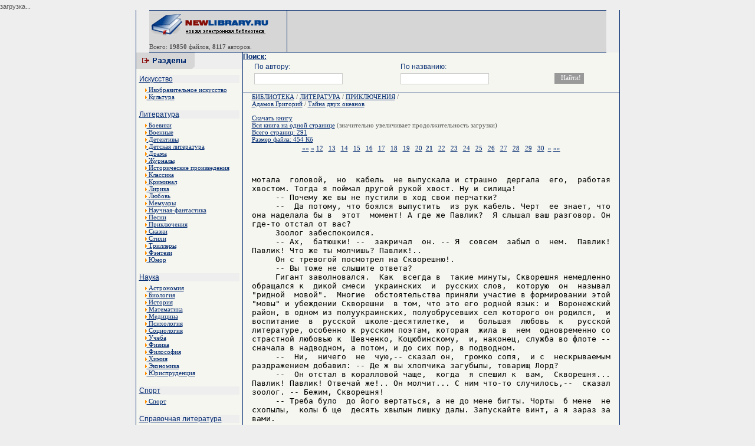

--- FILE ---
content_type: text/html; charset=cp1251
request_url: http://read.newlibrary.ru/read/adamov_grigorii/page21/taina_dvuh_okeanov.html
body_size: 5615
content:
<html><head><meta http-equiv="Content-Type" content="text/html; charset=windows-1251">
<title>Адамов Григорий / Тайна двух океанов - Скачать электронные книги</title>
<meta name="description" content="Скачать Электронные книги" />
<meta name="keywords" content="Адамов Григорий / Тайна двух океанов - Скачать электронные книги" />
<LINK href="/thema/001/image/main.css" type=text/css rel=stylesheet>
<style type="text/css">
<!--
.style3 {font-size: 9px}
-->
</style>
</head>
<body>
<div id="PC_Teaser_Block_13286">загрузка...</div>
<table width="777" height="100%" border="0" align="center" cellpadding="0" cellspacing="0">
<tr>
<td width="1"><table width="1" height="100%"  border="0" cellpadding="0" cellspacing="0" background="/thema/001/image/bord.gif">
        <tr>
          <td><img src="/thema/001/image/i.gif" width="1" height="1"></td>
        </tr>
    </table></td>
    <td width="778"><table width="775"  border="0" align="center" cellpadding="0" cellspacing="0" background="/thema/001/image/bord2.gif">
        <tr>
          <td><img src="/thema/001/image/bord2.gif" width="6" height="1"></td>
        </tr>
      </table>
      <div align="center">
        <table width="775"  border="0" cellpadding="0" cellspacing="0">
          <tr>
            <td><table width="775"  border="0" cellpadding="0" cellspacing="0">


            <tr>
                  <td width="207" valign="middle" bgcolor="#D6D6D6"><p><a href="http://newlibrary.ru" target="_parent"><img src="/thema/001/image/logo.gif" alt="Новая Электронная библиотека - newlibrary.ru" width="207" height="40" border="0"></a><br>
                   
                  <span class="link_catmini"><img src="/thema/001/image/i.gif" width="10" height="1"><p>Всего: <b>19850</b> файлов, <b>8117</b> авторов.</p>                  <td width="1"><table width="1" height="70" border="0" cellpadding="0" cellspacing="0" background="/thema/001/image/bord.gif">
            <tr>


                        <td valign="top"><img src="/thema/001/image/bord.gif" width="1" height="6"></td>
                      </tr>
                    </table></td>
                  <td width="480" bgcolor="#D6D6D6">
</td>

                </tr>
              </table></td>
          </tr>
        </table>
        <table width="775"  border="0" align="center" cellpadding="0" cellspacing="0" background="/thema/001/image/bord2.gif">
          <tr>
            <td><img src="/thema/001/image/bord2.gif" width="6" height="1"></td>
          </tr>
        </table>
        <table width="777"  border="0" cellpadding="0" cellspacing="0" bgcolor="#f6f6f0">
          <tr>
            <td width="180" height="100%" valign="top"><table width="180" height="28" border="0" cellpadding="0" cellspacing="0">
                <tr>
                  <td bgcolor="#EEEEEE"><img src="/thema/001/image/cat.gif" width="99" height="28"></td>
                </tr>
              </table>
              <table width="100%"  border="0" cellspacing="5" cellpadding="0">
                <tr>
<tr><td bgcolor="#EEEEEE" class="link_cat"><a href="http://www.newlibrary.ru/genre/iskusstvo/">Искусство</a></td></tr>
<tr><td width="212" valign="top">

<div style="padding-left:10px;padding-right:10px;">
<a href="http://www.newlibrary.ru/genre/iskusstvo/izobrazitelnoe_iskusstvo/">
<IMG height=6 border=0 src="/thema/001/image/arrow2.gif" width=3> Изобразительное искусство</a></div><div style="padding-left:10px;padding-right:10px;">
<a href="http://www.newlibrary.ru/genre/iskusstvo/kultura/">
<IMG height=6 border=0 src="/thema/001/image/arrow2.gif" width=3> Культура</a></div><br></td></tr><tr><td bgcolor="#EEEEEE" class="link_cat"><a href="http://www.newlibrary.ru/genre/literatura/">Литература</a></td></tr>
<tr><td width="212" valign="top">

<div style="padding-left:10px;padding-right:10px;">
<a href="http://www.newlibrary.ru/genre/literatura/boeviki/">
<IMG height=6 border=0 src="/thema/001/image/arrow2.gif" width=3> Боевики</a></div><div style="padding-left:10px;padding-right:10px;">
<a href="http://www.newlibrary.ru/genre/literatura/voennye/">
<IMG height=6 border=0 src="/thema/001/image/arrow2.gif" width=3> Военные</a></div><div style="padding-left:10px;padding-right:10px;">
<a href="http://www.newlibrary.ru/genre/literatura/detektivy/">
<IMG height=6 border=0 src="/thema/001/image/arrow2.gif" width=3> Детективы</a></div><div style="padding-left:10px;padding-right:10px;">
<a href="http://www.newlibrary.ru/genre/literatura/detskaja_literatura/">
<IMG height=6 border=0 src="/thema/001/image/arrow2.gif" width=3> Детская литература</a></div><div style="padding-left:10px;padding-right:10px;">
<a href="http://www.newlibrary.ru/genre/literatura/drama/">
<IMG height=6 border=0 src="/thema/001/image/arrow2.gif" width=3> Драма</a></div><div style="padding-left:10px;padding-right:10px;">
<a href="http://www.newlibrary.ru/genre/literatura/zhurnaly/">
<IMG height=6 border=0 src="/thema/001/image/arrow2.gif" width=3> Журналы</a></div><div style="padding-left:10px;padding-right:10px;">
<a href="http://www.newlibrary.ru/genre/literatura/istoricheskie_proizvedenija/">
<IMG height=6 border=0 src="/thema/001/image/arrow2.gif" width=3> Исторические произведения</a></div><div style="padding-left:10px;padding-right:10px;">
<a href="http://www.newlibrary.ru/genre/literatura/klassika/">
<IMG height=6 border=0 src="/thema/001/image/arrow2.gif" width=3> Классика</a></div><div style="padding-left:10px;padding-right:10px;">
<a href="http://www.newlibrary.ru/genre/literatura/kriminal/">
<IMG height=6 border=0 src="/thema/001/image/arrow2.gif" width=3> Криминал</a></div><div style="padding-left:10px;padding-right:10px;">
<a href="http://www.newlibrary.ru/genre/literatura/lirika/">
<IMG height=6 border=0 src="/thema/001/image/arrow2.gif" width=3> Лирика</a></div><div style="padding-left:10px;padding-right:10px;">
<a href="http://www.newlibrary.ru/genre/literatura/lyubov/">
<IMG height=6 border=0 src="/thema/001/image/arrow2.gif" width=3> Любовь</a></div><div style="padding-left:10px;padding-right:10px;">
<a href="http://www.newlibrary.ru/genre/literatura/memuary/">
<IMG height=6 border=0 src="/thema/001/image/arrow2.gif" width=3> Мемуары</a></div><div style="padding-left:10px;padding-right:10px;">
<a href="http://www.newlibrary.ru/genre/literatura/nauchnaja-fantastika/">
<IMG height=6 border=0 src="/thema/001/image/arrow2.gif" width=3> Научная-фантастика</a></div><div style="padding-left:10px;padding-right:10px;">
<a href="http://www.newlibrary.ru/genre/literatura/pesni/">
<IMG height=6 border=0 src="/thema/001/image/arrow2.gif" width=3> Песни</a></div><div style="padding-left:10px;padding-right:10px;">
<a href="http://www.newlibrary.ru/genre/literatura/priklyuchenija/">
<IMG height=6 border=0 src="/thema/001/image/arrow2.gif" width=3> Приключения</a></div><div style="padding-left:10px;padding-right:10px;">
<a href="http://www.newlibrary.ru/genre/literatura/skazki/">
<IMG height=6 border=0 src="/thema/001/image/arrow2.gif" width=3> Сказки</a></div><div style="padding-left:10px;padding-right:10px;">
<a href="http://www.newlibrary.ru/genre/literatura/stihi/">
<IMG height=6 border=0 src="/thema/001/image/arrow2.gif" width=3> Стихи</a></div><div style="padding-left:10px;padding-right:10px;">
<a href="http://www.newlibrary.ru/genre/literatura/trillery/">
<IMG height=6 border=0 src="/thema/001/image/arrow2.gif" width=3> Триллеры</a></div><div style="padding-left:10px;padding-right:10px;">
<a href="http://www.newlibrary.ru/genre/literatura/fyentezi/">
<IMG height=6 border=0 src="/thema/001/image/arrow2.gif" width=3> Фэнтези</a></div><div style="padding-left:10px;padding-right:10px;">
<a href="http://www.newlibrary.ru/genre/literatura/yumor/">
<IMG height=6 border=0 src="/thema/001/image/arrow2.gif" width=3> Юмор</a></div><br></td></tr><tr><td bgcolor="#EEEEEE" class="link_cat"><a href="http://www.newlibrary.ru/genre/nauka/">Наука</a></td></tr>
<tr><td width="212" valign="top">

<div style="padding-left:10px;padding-right:10px;">
<a href="http://www.newlibrary.ru/genre/nauka/astronomija/">
<IMG height=6 border=0 src="/thema/001/image/arrow2.gif" width=3> Астрономия</a></div><div style="padding-left:10px;padding-right:10px;">
<a href="http://www.newlibrary.ru/genre/nauka/biologija/">
<IMG height=6 border=0 src="/thema/001/image/arrow2.gif" width=3> Биология</a></div><div style="padding-left:10px;padding-right:10px;">
<a href="http://www.newlibrary.ru/genre/nauka/istorija/">
<IMG height=6 border=0 src="/thema/001/image/arrow2.gif" width=3> История</a></div><div style="padding-left:10px;padding-right:10px;">
<a href="http://www.newlibrary.ru/genre/nauka/matematika/">
<IMG height=6 border=0 src="/thema/001/image/arrow2.gif" width=3> Математика</a></div><div style="padding-left:10px;padding-right:10px;">
<a href="http://www.newlibrary.ru/genre/nauka/medicina/">
<IMG height=6 border=0 src="/thema/001/image/arrow2.gif" width=3> Медицина</a></div><div style="padding-left:10px;padding-right:10px;">
<a href="http://www.newlibrary.ru/genre/nauka/psihologija/">
<IMG height=6 border=0 src="/thema/001/image/arrow2.gif" width=3> Психология</a></div><div style="padding-left:10px;padding-right:10px;">
<a href="http://www.newlibrary.ru/genre/nauka/sociologija/">
<IMG height=6 border=0 src="/thema/001/image/arrow2.gif" width=3> Социология</a></div><div style="padding-left:10px;padding-right:10px;">
<a href="http://www.newlibrary.ru/genre/nauka/ucheba/">
<IMG height=6 border=0 src="/thema/001/image/arrow2.gif" width=3> Учеба</a></div><div style="padding-left:10px;padding-right:10px;">
<a href="http://www.newlibrary.ru/genre/nauka/fizika/">
<IMG height=6 border=0 src="/thema/001/image/arrow2.gif" width=3> Физика</a></div><div style="padding-left:10px;padding-right:10px;">
<a href="http://www.newlibrary.ru/genre/nauka/filosofija/">
<IMG height=6 border=0 src="/thema/001/image/arrow2.gif" width=3> Философия</a></div><div style="padding-left:10px;padding-right:10px;">
<a href="http://www.newlibrary.ru/genre/nauka/himija/">
<IMG height=6 border=0 src="/thema/001/image/arrow2.gif" width=3> Химия</a></div><div style="padding-left:10px;padding-right:10px;">
<a href="http://www.newlibrary.ru/genre/nauka/yekonomika/">
<IMG height=6 border=0 src="/thema/001/image/arrow2.gif" width=3> Экономика</a></div><div style="padding-left:10px;padding-right:10px;">
<a href="http://www.newlibrary.ru/genre/nauka/yurisprudencija/">
<IMG height=6 border=0 src="/thema/001/image/arrow2.gif" width=3> Юриспруденция</a></div><br></td></tr><tr><td bgcolor="#EEEEEE" class="link_cat"><a href="http://www.newlibrary.ru/genre/sport/">Спорт</a></td></tr>
<tr><td width="212" valign="top">

<div style="padding-left:10px;padding-right:10px;">
<a href="http://www.newlibrary.ru/genre/sport/sport/">
<IMG height=6 border=0 src="/thema/001/image/arrow2.gif" width=3> Спорт</a></div><br></td></tr><tr><td bgcolor="#EEEEEE" class="link_cat"><a href="http://www.newlibrary.ru/genre/spravochnaja_literatura/">Справочная литература</a></td></tr>
<tr><td width="212" valign="top">

<div style="padding-left:10px;padding-right:10px;">
<a href="http://www.newlibrary.ru/genre/spravochnaja_literatura/slovari/">
<IMG height=6 border=0 src="/thema/001/image/arrow2.gif" width=3> Словари</a></div><div style="padding-left:10px;padding-right:10px;">
<a href="http://www.newlibrary.ru/genre/spravochnaja_literatura/yenciklopedii/">
<IMG height=6 border=0 src="/thema/001/image/arrow2.gif" width=3> Энциклопедии</a></div><br></td></tr><tr><td bgcolor="#EEEEEE" class="link_cat"><a href="http://www.newlibrary.ru/genre/tehnika/">Техника</a></td></tr>
<tr><td width="212" valign="top">

<div style="padding-left:10px;padding-right:10px;">
<a href="http://www.newlibrary.ru/genre/tehnika/aviacionnaja_tehnika/">
<IMG height=6 border=0 src="/thema/001/image/arrow2.gif" width=3> Авиационная техника</a></div><div style="padding-left:10px;padding-right:10px;">
<a href="http://www.newlibrary.ru/genre/tehnika/avtomobilnaja_tehnika/">
<IMG height=6 border=0 src="/thema/001/image/arrow2.gif" width=3> Автомобильная техника</a></div><div style="padding-left:10px;padding-right:10px;">
<a href="http://www.newlibrary.ru/genre/tehnika/komplektuyushie/">
<IMG height=6 border=0 src="/thema/001/image/arrow2.gif" width=3> Комплектующие</a></div><div style="padding-left:10px;padding-right:10px;">
<a href="http://www.newlibrary.ru/genre/tehnika/kosmicheskaja_tehnika/">
<IMG height=6 border=0 src="/thema/001/image/arrow2.gif" width=3> Космическая техника</a></div><div style="padding-left:10px;padding-right:10px;">
<a href="http://www.newlibrary.ru/genre/tehnika/materialy/">
<IMG height=6 border=0 src="/thema/001/image/arrow2.gif" width=3> Материалы</a></div><div style="padding-left:10px;padding-right:10px;">
<a href="http://www.newlibrary.ru/genre/tehnika/mehanika/">
<IMG height=6 border=0 src="/thema/001/image/arrow2.gif" width=3> Механика</a></div><div style="padding-left:10px;padding-right:10px;">
<a href="http://www.newlibrary.ru/genre/tehnika/radiotehnika/">
<IMG height=6 border=0 src="/thema/001/image/arrow2.gif" width=3> Радиотехника</a></div><div style="padding-left:10px;padding-right:10px;">
<a href="http://www.newlibrary.ru/genre/tehnika/raketnaja_tehnika/">
<IMG height=6 border=0 src="/thema/001/image/arrow2.gif" width=3> Ракетная техника</a></div><div style="padding-left:10px;padding-right:10px;">
<a href="http://www.newlibrary.ru/genre/tehnika/stroitelstvo/">
<IMG height=6 border=0 src="/thema/001/image/arrow2.gif" width=3> Строительство</a></div><div style="padding-left:10px;padding-right:10px;">
<a href="http://www.newlibrary.ru/genre/tehnika/tehnologija/">
<IMG height=6 border=0 src="/thema/001/image/arrow2.gif" width=3> Технология</a></div><div style="padding-left:10px;padding-right:10px;">
<a href="http://www.newlibrary.ru/genre/tehnika/yelektronika/">
<IMG height=6 border=0 src="/thema/001/image/arrow2.gif" width=3> Электроника</a></div><br></td></tr>

<tr><td bgcolor="#EEEEEE" class="link_cat"><a href="http://www.newlibrary.ru/links/">Каталог Ссылок</a></td></tr>
                </tr>

              </table>
              <table width="100%" height="100" border="0" cellpadding="0" cellspacing="0" background="/thema/001/image/bord2.gif">
                <tr>
                  <td><img src="/thema/001/image/i.gif" width="1" height="1"></td>
                </tr>
              </table>

              <br>
<center>
Все книги на данном сайте, являются собственностью уважаемых авторов и предназначены исключительно для ознакомительных целей. Просматривая книгу, Вы обязуетесь в течении суток ее удалить.
<br><br><!--LiveInternet counter--><script type="text/javascript"><!--
document.write("<img src='http://counter.yadro.ru/hit?t45.2;r"+
escape(document.referrer)+((typeof(screen)=="undefined")?"":
";s"+screen.width+"*"+screen.height+"*"+(screen.colorDepth?
screen.colorDepth:screen.pixelDepth))+";u"+escape(document.URL)+
";"+Math.random()+
"' alt='' title='LiveInternet' "+
"border=0 width=31 height=31>")//--></script><!--/LiveInternet-->

</center>






</td>
            <td width="1" background="/thema/001/image/bord.gif"><table width="1" height="100%"  border="0" cellpadding="0" cellspacing="0" background="/thema/001/image/bord.gif">
        <tr>
          <td><img src="/thema/001/image/i.gif" width="1" height="1"></td>
        </tr>
    </table></td>
            <td width="100%" valign="top">

              <FORM NAME="web" METHOD="get" ACTION="http://www.newlibrary.ru/search/">
<a class=link_cat><b>Поиск:</b></a>
<table width="95%" align=center>
<tr>
<td class=link_cat>По автору:</td>
<td class=link_cat>По названию:</td>
<td></td>
</tr>
<tr>
<td><INPUT TYPE="text" class=s_text NAME="autor" SIZE=40 VALUE="" MAXLENGTH=160></td>
<td><INPUT TYPE="text" class=s_text NAME="title" SIZE=40 VALUE="" MAXLENGTH=160></td>
<td><INPUT TYPE=SUBMIT class=s_but VALUE="Найти!"></td>
</tr>
</table>
</FORM>         

<table width="100%" border="0" cellpadding="0" cellspacing="0" background="/thema/001/image/bord2.gif">
                <tr>
                  <td><img src="/thema/001/image/i.gif" width="1" height="1"></td>
                </tr>
              </table>
<div style="padding-left:15px;padding-right:15px;">
              <index>
           
<a href=http://www.newlibrary.ru/>БИБЛИОТЕКА</a> /
<a href=http://www.newlibrary.ru/genre/literatura/>ЛИТЕРАТУРА</a> / <a href=http://www.newlibrary.ru/genre/literatura/priklyuchenija/ />ПРИКЛЮЧЕНИЯ</a> /  <br>
<a href=http://www.newlibrary.ru/author/adamov_grigorii.html>Адамов Григорий</a> /
<a href=http://www.newlibrary.ru/book/adamov_grigorii/taina_dvuh_okeanov.html>Тайна двух океанов</a>
<br><br><a сlass=select href=http://www.newlibrary.ru/download/adamov_grigorii/taina_dvuh_okeanov.html>Скачать книгу</a><br><a href=/read/adamov_grigorii/page0/taina_dvuh_okeanov.html>Вся книга на одной странице</a> (значительно увеличивает продолжительность загрузки)<br><a>Всего страниц: 291</a><br><a>Размер файла: 454 Кб</a><table  border=0 width=100%><tr><td align=center><a title="первая страница" href=/read/adamov_grigorii/page1>««</a> <a title=назад href="/read/adamov_grigorii/page20/taina_dvuh_okeanov.html">«</a> <a class=page_a href="/read/adamov_grigorii/page12/taina_dvuh_okeanov.html">12</a>&nbsp;&nbsp; <a class=page_a href="/read/adamov_grigorii/page13/taina_dvuh_okeanov.html">13</a>&nbsp;&nbsp; <a class=page_a href="/read/adamov_grigorii/page14/taina_dvuh_okeanov.html">14</a>&nbsp;&nbsp; <a class=page_a href="/read/adamov_grigorii/page15/taina_dvuh_okeanov.html">15</a>&nbsp;&nbsp; <a class=page_a href="/read/adamov_grigorii/page16/taina_dvuh_okeanov.html">16</a>&nbsp;&nbsp; <a class=page_a href="/read/adamov_grigorii/page17/taina_dvuh_okeanov.html">17</a>&nbsp;&nbsp; <a class=page_a href="/read/adamov_grigorii/page18/taina_dvuh_okeanov.html">18</a>&nbsp;&nbsp; <a class=page_a href="/read/adamov_grigorii/page19/taina_dvuh_okeanov.html">19</a>&nbsp;&nbsp; <a class=page_a href="/read/adamov_grigorii/page20/taina_dvuh_okeanov.html">20</a>&nbsp;&nbsp;<a ><b>21</b></a>&nbsp;&nbsp; <a class=page_a href="/read/adamov_grigorii/page22/taina_dvuh_okeanov.html">22</a>&nbsp;&nbsp; <a class=page_a href="/read/adamov_grigorii/page23/taina_dvuh_okeanov.html">23</a>&nbsp;&nbsp; <a class=page_a href="/read/adamov_grigorii/page24/taina_dvuh_okeanov.html">24</a>&nbsp;&nbsp; <a class=page_a href="/read/adamov_grigorii/page25/taina_dvuh_okeanov.html">25</a>&nbsp;&nbsp; <a class=page_a href="/read/adamov_grigorii/page26/taina_dvuh_okeanov.html">26</a>&nbsp;&nbsp; <a class=page_a href="/read/adamov_grigorii/page27/taina_dvuh_okeanov.html">27</a>&nbsp;&nbsp; <a class=page_a href="/read/adamov_grigorii/page28/taina_dvuh_okeanov.html">28</a>&nbsp;&nbsp; <a class=page_a href="/read/adamov_grigorii/page29/taina_dvuh_okeanov.html">29</a>&nbsp;&nbsp; <a class=page_a href="/read/adamov_grigorii/page30/taina_dvuh_okeanov.html">30</a>&nbsp;&nbsp;<a title=вперед href="/read/adamov_grigorii/page22/taina_dvuh_okeanov.html">»</a> <a title="последняя страница:291" href="/read/adamov_grigorii/page291/taina_dvuh_okeanov.html">»»</a></td></tr></table>
<br><br><font color=black size=3>
<pre>мотала  головой,  но  кабель  не выпускала и страшно  дергала  его,  работая
хвостом. Тогда я поймал другой рукой хвост. Ну и силища!
     -- Почему же вы не пустили в ход свои перчатки?
     --  Да потому, что боялся выпустить  из рук кабель. Черт  ее знает, что
она наделала бы в  этот  момент! А где же Павлик?  Я слышал ваш разговор. Он
где-то отстал от вас?
     Зоолог забеспокоился.
     -- Ах,  батюшки! --  закричал  он. -- Я  совсем  забыл о  нем.  Павлик!
Павлик! Что же ты молчишь? Павлик!..
     Он с тревогой посмотрел на Скворешню!.
     -- Вы тоже не слышите ответа?
     Гигант заволновался.  Как  всегда в  такие минуты, Скворешня немедленно
обращался к  дикой смеси  украинских  и  русских слов,  которую  он  называл
"ридной  мовой".  Многие  обстоятельства приняли участие в формировании этой
"мовы" и убеждении Скворешни  в том, что это его родной язык: и  Воронежский
район, в одном из полуукраинских, полуобрусевших сел которого он родился,  и
воспитание  в  русской  школе-десятилетке,  и   большая  любовь  к   русской
литературе, особенно к русским поэтам, которая  жила в  нем  одновременно со
страстной любовью к  Шевченко, Коцюбинскому,  и, наконец, служба во флоте --
сначала в надводном, а потом, и до сих пор, в подводном.
     --  Ни,  ничего  не  чую,-- сказал он,  громко сопя,  и с  нескрываемым
раздражением добавил: -- Де ж вы хлопчика загубылы, товарищ Лорд?
     --  Он отстал в коралловой чаще,  когда  я спешил к  вам,  Скворешня...
Павлик! Павлик! Отвечай же!.. Он молчит... С ним что-то случилось,--  сказал
зоолог. -- Бежим, Скворешня!
     -- Треба було  до його вертаться, а не до мене бигты. Чорты  б мене  не
схопылы,  колы б ще  десять хвылын лишку далы. Запускайте винт, а я зараз за
вами.
     Он открыл патронташ на  поясе и нажал  одну из многочисленных кнопок на
длинном щитке управления. Послышался голос:
     -- Говорит старший лейтенант Богров. Что скажете, Скворешня?
     Скворешня, по привычке, выпрямился, подтянулся и сказал;
     --  Спешу  доложить:  находящийся  на  борту  корабля  мальчик  Павлик,
направляясь вместе с товарищем Лордкипанидзе к месту работы на  пункте номер
шесть  Коралловой отмели, отстал в пути от товарища Лордкипанидзе, затерялся
в коралловых  зарослях и перестал отвечать на вызовы. Товарищ Лордкипанидзе,
спешивший  по моему вызову ко мне  на помощь по случаю нападения на кабель и
на  меня  акулы,  сейчас находится  здесь. Прошу  разрешения отправиться  на
поиски мальчика, а также прислать мне смену на пункт.
     --  Хорошо,  Скворешня,--  послышался  торопливый ответ. --  Немедленно
отправляйтесь на поиски. Смену пришлю, не дожидайтесь ее.
     -- Есть, товарищ старший лейтенант!
     Он схватил лежавшую на грунте небольшую лопатку и быстро закидал кабель
песком. В это время зоолог открыл щиток управления на поясе  и нажал кнопку.
Из нижней части горба на спине  выдвинулся толстый стержень,  раскрылся, как
цветок,   и   превратился   в   небольшой  винт.  Одновременно  развернулись
металлические  краги на  ногах и превратились в плоскости горизонтального  и
вертикального рулей. Зоолог передвинул  рычажок, винт  быстро  завертелся, и
ученый,  полулежа и  сомкнув ноги,  понесся  вперед, рассекая  шлемом воду и
ступнями ног управляя рулями. Через минуту, как огромная торпеда, мимо  него
</pre></font>
<table  border=0 width=100%><tr><td align=center><a title="первая страница" href=/read/adamov_grigorii/page1>««</a> <a title=назад href="/read/adamov_grigorii/page20/taina_dvuh_okeanov.html">«</a> <a class=page_a href="/read/adamov_grigorii/page12/taina_dvuh_okeanov.html">12</a>&nbsp;&nbsp; <a class=page_a href="/read/adamov_grigorii/page13/taina_dvuh_okeanov.html">13</a>&nbsp;&nbsp; <a class=page_a href="/read/adamov_grigorii/page14/taina_dvuh_okeanov.html">14</a>&nbsp;&nbsp; <a class=page_a href="/read/adamov_grigorii/page15/taina_dvuh_okeanov.html">15</a>&nbsp;&nbsp; <a class=page_a href="/read/adamov_grigorii/page16/taina_dvuh_okeanov.html">16</a>&nbsp;&nbsp; <a class=page_a href="/read/adamov_grigorii/page17/taina_dvuh_okeanov.html">17</a>&nbsp;&nbsp; <a class=page_a href="/read/adamov_grigorii/page18/taina_dvuh_okeanov.html">18</a>&nbsp;&nbsp; <a class=page_a href="/read/adamov_grigorii/page19/taina_dvuh_okeanov.html">19</a>&nbsp;&nbsp; <a class=page_a href="/read/adamov_grigorii/page20/taina_dvuh_okeanov.html">20</a>&nbsp;&nbsp;<a ><b>21</b></a>&nbsp;&nbsp; <a class=page_a href="/read/adamov_grigorii/page22/taina_dvuh_okeanov.html">22</a>&nbsp;&nbsp; <a class=page_a href="/read/adamov_grigorii/page23/taina_dvuh_okeanov.html">23</a>&nbsp;&nbsp; <a class=page_a href="/read/adamov_grigorii/page24/taina_dvuh_okeanov.html">24</a>&nbsp;&nbsp; <a class=page_a href="/read/adamov_grigorii/page25/taina_dvuh_okeanov.html">25</a>&nbsp;&nbsp; <a class=page_a href="/read/adamov_grigorii/page26/taina_dvuh_okeanov.html">26</a>&nbsp;&nbsp; <a class=page_a href="/read/adamov_grigorii/page27/taina_dvuh_okeanov.html">27</a>&nbsp;&nbsp; <a class=page_a href="/read/adamov_grigorii/page28/taina_dvuh_okeanov.html">28</a>&nbsp;&nbsp; <a class=page_a href="/read/adamov_grigorii/page29/taina_dvuh_okeanov.html">29</a>&nbsp;&nbsp; <a class=page_a href="/read/adamov_grigorii/page30/taina_dvuh_okeanov.html">30</a>&nbsp;&nbsp;<a title=вперед href="/read/adamov_grigorii/page22/taina_dvuh_okeanov.html">»</a> <a title="последняя страница:291" href="/read/adamov_grigorii/page291/taina_dvuh_okeanov.html">»»</a></td></tr></table><BR>


            
              </index>

</div>
              <table width="100%" border="0" cellpadding="0" cellspacing="0" background="/thema/001/image/bord2.gif">
                <tr>
                  <td><img src="/thema/001/image/i.gif" width="1" height="1"></td>
                </tr>
              </table>
              <center>
                <table width="100%" height="35" border="0" align="left" cellpadding="0" cellspacing="0">
                  <tr>
                    <td bgcolor="#EEEEEE"><div align="left">

<center>
<script type="text/topadvert">
 load_event: page_load
 feed_id: 7909
 pattern_id: 4038
 </script><script type="text/javascript" charset="utf-8" defer="defer" async="async" src="http://loader.topadvert.ru/load.js"></script></center>

</div></td>
                  </tr>
                </table>
		     </center>



            </td>
 
          </tr>
        </table>
      </div>
      <table width="775"  border="0" align="center" cellpadding="0" cellspacing="0" background="/thema/001/image/bord2.gif">
        <tr>
          <td><img src="/thema/001/image/bord2.gif" width="6" height="1"></td>
        </tr>
    </table></td>
    <td width="1" background="/thema/001/image/bord.gif"><table width="1" height="100%"  border="0" cellpadding="0" cellspacing="0" background="/thema/001/image/bord.gif">
        <tr>
          <td><img src="/thema/001/image/i.gif" width="1" height="1"></td>
        </tr>
    </table></td>
  </tr>
</table>
<center>Новая электронная библиотека <b>newlibrary.ru</b> info[dog]newlibrary.ru<img src="http://counter.rambler.ru/top100.cnt?676800" alt="" width=1 height=1 border=0></center>
<div align="center">
<br>
&nbsp; <!-- ok 10.4.2007--></div>
<script type="text/javascript">var PC_CId = 13286;</script>
<script type="text/javascript" src="http://st.pc.adonweb.ru/js/adv_out.js"></script>
</body></html>


--- FILE ---
content_type: text/css
request_url: http://read.newlibrary.ru/thema/001/image/main.css
body_size: 1819
content:
BODY {
	FONT-SIZE: 11px; BACKGROUND-IMAGE: url(bg2.gif); MARGIN: 5px 0px; COLOR: #535353; FONT-FAMILY: tahoma, Verdana, Geneva, Arial, Helvetica, sans-serif; BACKGROUND-COLOR: #EEEEEE; TEXT-DECORATION: none
}

td{font-family:Tahoma;font-size:11px;color:#535353}

a {COLOR: #00296F; font-family:Tahoma;font-size:11px;text-decoration:underline}
a:hover {COLOR: #00296F;text-decoration:none}


H1 {FONT-SIZE: 12px; COLOR: #00296F; FONT-FAMILY: tahoma, Verdana, Geneva, Arial, Helvetica, sans-serif;TEXT-ALIGN: center}
H2 {FONT-SIZE: 11px; COLOR: #00296F; FONT-FAMILY: tahoma, Verdana, Geneva, Arial, Helvetica, sans-serif;TEXT-ALIGN: center}
H3 {FONT-SIZE: 10px; COLOR: #00296F; FONT-FAMILY: tahoma, Verdana, Geneva, Arial, Helvetica, sans-serif;TEXT-ALIGN: center}

.link_text {
	FONT-SIZE: 12px; COLOR: #6e6e6e; FONT-FAMILY: tahoma, Verdana, Geneva, Arial, Helvetica, sans-serif
}
.link_cat {
	FONT-SIZE: 12px; COLOR: #00296F; FONT-FAMILY: tahoma, Verdana, Geneva, Arial, Helvetica, sans-serif
}
.link_cat a {
	FONT: bold; FONT-SIZE: 12px; COLOR: #00296F; FONT-FAMILY: tahoma, Verdana, Geneva, Arial, Helvetica, sans-serif
}
.link_cat a:hover {
	text-decoration:none
}
.link_catmini {
	FONT-SIZE: 10px; COLOR: #868686; FONT-FAMILY: tahoma, Verdana, Geneva, Arial, Helvetica, sans-serif
}
.link_cat13 {
	FONT-SIZE: 14px; COLOR: #535353; FONT-FAMILY: tahoma, Verdana, Geneva, Arial, Helvetica, sans-serif
}
.link_catminiCopy {
	FONT-SIZE: 9px; COLOR: #868686; FONT-FAMILY: tahoma, Verdana, Geneva, Arial, Helvetica, sans-serif
}
.s_text {border: solid 1px #CCCCCC; font: 8pt/8pt Tahoma; color: #333333; padding: 3px; width: 150px}
.s_but {border: solid 1px #999999; background: #999999; font: 8pt/8pt Tahoma; color: #FFFFFF; padding: 2px 10px 4px 10px; width: 50px; margin-left: 13px}
